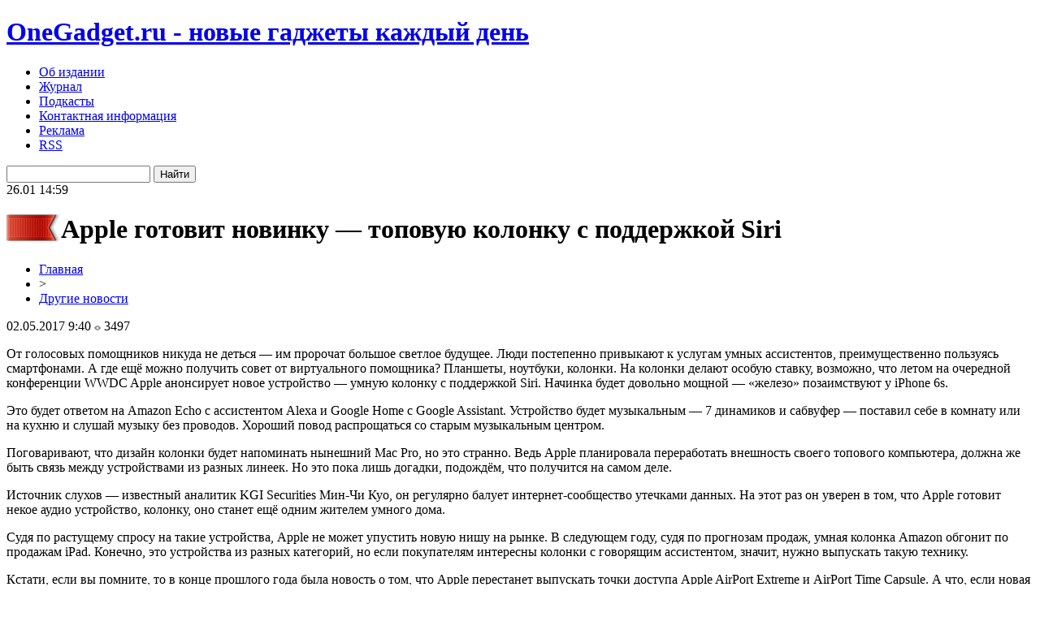

--- FILE ---
content_type: text/html; charset=UTF-8
request_url: http://onegadget.ru/og/36404
body_size: 9014
content:
<!DOCTYPE html>
<html xmlns="http://www.w3.org/1999/xhtml">
<head>
<meta http-equiv="Content-Type" content="text/html; charset=utf-8" />
<meta name="viewport" content="width=device-width, initial-scale=1" />

<title>Apple готовит новинку — топовую колонку с поддержкой Siri</title>
<meta name="description" content="От голосовых помощников никуда не деться — им пророчат большое светлое будущее. Люди постепенно привыкают к услугам умных ассистентов, преимущественно пользуясь смартфонами. А где ещё можно получить совет от виртуального помощника? Планшеты, ноутбуки, колонки." />

<link rel="Shortcut Icon" href="http://onegadget.ru/favicon.ico" type="image/x-icon" />
<link rel="alternate" type="application/rss+xml" title="Новые гаджеты каждый день &#8212; Технологии, Планшетники, Читалки, Игрушки для гиков - RSS" href="http://onegadget.ru/feed/" />
<link rel="stylesheet" href="http://onegadget.ru/wp-content/themes/gadgets/style.css" type="text/css" />
<script src="//ajax.googleapis.com/ajax/libs/jquery/2.1.4/jquery.min.js"></script>
<link href='http://fonts.googleapis.com/css?family=Cuprum:400,400italic&subset=cyrillic' rel='stylesheet' type='text/css'>
<link href='http://fonts.googleapis.com/css?family=Open+Sans+Condensed:300,700,300italic&subset=latin,cyrillic' rel='stylesheet' type='text/css'>
<link rel="canonical" href="http://onegadget.ru/og/36404" />
<style>
/* Youtube */
.youtube{clear:both;background-position:center;background-repeat:no-repeat;position:relative;display:inline-block;overflow:hidden;transition:all 200ms ease-out;cursor:pointer;width:100%;height:360px;}
.youtube .play{background:url("[data-uri] +CTSbehfAH29mrID8bET0+0EUkAd8WYDOmqJ3ecsG30yr9wqRfm6Y+a1BEFDEjHfHvWmY9ck6CygHvBVr8Xhtb4ZE5HZA3y8DvBNA1TjnrmXWf+sioMwZX5V/VHXMGGMMoKdDCxCRvRWBdzKzdHEO+EisilbPyopHYqp6S9UCAsz4iojI7hUDAtyXVQgIDd6KnOoaWNkbI6FaPSuZGyMArsi7MZoloB4zviI/Nhr3X95jltwTRQmoIfgisy5ai+me67OI7fE4nrqjrqfK1t0eby0FPRB6oGVlchL3rgnfrq19RKbVBdhV9IOSwJmfmJi4vi/4ThERitwyCxVAFqydshuCX5awhQ9KtmuIWd8IDZED/nXT77rvVVv6sHRKwjYi91poqP7Dr+Y6JJ1VSZIMA3wkPNy6bX+o8Bcm0sXMdwM8Fxo0A3xORPaWBp6uPXsmbxCRD0NDL0dOANhVCXy6iAjMcjbcrMt3RITKwdMVRdFo+y5yvkL4eWZ+zHt/ZVD4dEVRNGotpst+dZZZH8k86lqn2pIvT/eqrNfn2xuyqYPZ8mv7s8pfn/8Pybm4TIjanscAAAAASUVORK5CYII=") no-repeat center center;background-size:64px 64px;position:absolute;height:100%;width:100%;opacity:.8;filter:alpha(opacity=80);transition:all 0.2s ease-out;}
.youtube .play:hover{opacity:1;filter:alpha(opacity=100);}
.youtuber iframe{width:100%;height:360px;}
.youtuber{clear:both;overflow:hidden;margin-bottom:20px;}
    </style></head>

<body>

<div class="main">


	<div class="header">
		<h1><a href="http://onegadget.ru/" class="logo">OneGadget.ru - новые гаджеты каждый день</a></h1>
	
		<div style="float:left;height:106px;"></div>
		
		
		<div class="menu">
			
			<div class="menuitems">
				<ul>
					<li><a href="http://onegadget.ru/about">Об издании</a></li>
					<li><a href="http://onegadget.ru/zhurnal-onegadget">Журнал</a></li>

					<li><a href="http://onegadget.ru/podcast">Подкасты</a></li>
					<li><a href="http://onegadget.ru/contact">Контактная информация</a></li>
					<li><a href="http://onegadget.ru/advert">Реклама</a></li>
					<li><a href="http://onegadget.ru/feed/">RSS</a></li>
				</ul>
			</div>
			
			<!--noindex-->
			<div class="search">

				<input type="text" class="sinput" value="" name="s" />
				<input type="submit" class="ssubmit" value="Найти" />

			</div>

		
			<div class="tdate">26.01 14:59</div>
			<!--/noindex-->
		</div>
	</div>

<div class="content">
<div class="postik">

	<h1><img src="http://onegadget.ru/img/h1.png" width="67" height="37" style="float:left;margin-top:-2px;" />Apple готовит новинку — топовую колонку с поддержкой Siri</h1>
				
	<div class="podzag">
		<div class="rubr"><div id="breadcrumb"><ul><li><a href="http://onegadget.ru">Главная</a></li><li>&gt;</li><li><a href="http://onegadget.ru/news">Другие новости</a></li></ul></div></div>
		<!--noindex-->
		<div class="datecont2">02.05.2017 9:40 <!--noindex--><img src="http://onegadget.ru/webimg/views.png" alt="Количество просмотров материала" title="Количество просмотров материала" style="margin-top:-2px;width:8px;height:6px;border:none;"> 3497<!--/noindex--></div>
		<!--/noindex-->
	</div>
	
	<div class="poster">
		<p>От голосовых помощников никуда не деться — им пророчат большое светлое будущее. Люди постепенно привыкают к услугам умных ассистентов, преимущественно пользуясь смартфонами. А где ещё можно получить совет от виртуального помощника? Планшеты, ноутбуки, колонки. На колонки делают особую ставку, возможно, что летом на очередной конференции WWDC Apple анонсирует новое устройство — умную колонку с поддержкой Siri. Начинка будет довольно мощной — «железо» позаимствуют у iPhone 6s.</p>
<p>Это будет ответом на Amazon Echo с ассистентом Alexa и Google Home с Google Assistant. Устройство будет музыкальным — 7 динамиков и сабвуфер — поставил себе в комнату или на кухню и слушай музыку без проводов. Хороший повод распрощаться со старым музыкальным центром.</p>
<p>Поговаривают, что дизайн колонки будет напоминать нынешний Mac Pro, но это странно. Ведь Apple планировала переработать внешность своего топового компьютера, должна же быть связь между устройствами из разных линеек. Но это пока лишь догадки, подождём, что получится на самом деле.</p>
<p>Источник слухов — известный аналитик KGI Securities Мин-Чи Куо, он регулярно балует интернет-сообщество утечками данных. На этот раз он уверен в том, что Apple готовит некое аудио устройство, колонку, оно станет ещё одним жителем умного дома.</p>
<p>Судя по растущему спросу на такие устройства, Apple не может упустить новую нишу на рынке. В следующем году, судя по прогнозам продаж, умная колонка Amazon обгонит по продажам iPad. Конечно, это устройства из разных категорий, но если покупателям интересны колонки с говорящим ассистентом, значит, нужно выпускать такую технику.</p>
<p>Кстати, если вы помните, то в конце прошлого года была новость о том, что Apple перестанет выпускать точки доступа Apple AirPort Extreme и AirPort Time Capsule. А что, если новая колонка заодно заменит эти устройства? Тогда решение Apple с такой точки зрения получается логичным и обдуманным. Посмотрим, что получится на самом деле, а заодно и на творения конкурентов. Тот же стриминговый музыкальный сервис Spotify планирует выпустить некое новое аудио устройство.</p>
<p>Источник: 9to5mac</p>
<p><!--noindex--><a href="http://onegadget.ru/red.php?https://wylsa.com/apple-siri-sound/" rel="nofollow" target="_blank">Источник</a><!--/noindex--></p>
	</div>

</div>


<div class="atakoe">

						<div class="atak1">
												<a href="http://onegadget.ru/og/67350"><div class="slak">Выбор без выбора: почему Шугеи Йошида возглавил PlayStation Indies вместо ухода из Sony</div><img src="http://onegadget.ru/wp-content/uploads/2025/02/1-19-180x110.jpg" alt="Выбор без выбора: почему Шугеи Йошида возглавил PlayStation Indies вместо ухода из Sony" title="Выбор без выбора: почему Шугеи Йошида возглавил PlayStation Indies вместо ухода из Sony" width="360" height="230" /></a>
							</div>
						<div class="atak1">
												<a href="http://onegadget.ru/og/67348"><div class="slak">Lost Soul Aside получит физическое издание</div><img src="http://onegadget.ru/wp-content/uploads/2025/02/1-18-180x110.jpg" alt="Lost Soul Aside получит физическое издание" title="Lost Soul Aside получит физическое издание" width="360" height="230" /></a>
							</div>
				
</div>

<div class="votna">
	<ul>
		<a href="http://onegadget.ru/og/67537"><li>Создайте идеальный звук: сабвуфер своими руками</li></a>
		<a href="http://onegadget.ru/og/67536"><li>Можно ли пройти обучение по охране труда без отрыва от работы</li></a>
		<a href="http://onegadget.ru/og/67534"><li>Ремонт бытовой техники своими руками: почему выгоднее ремонтировать технику, а не покупать новую</li></a>
		</ul>
</div>

	

</div>


<div class="sidebar">

<div class="mysli">
		<div class="cats">
			<a href="http://onegadget.ru/"><div class="cat1">Главная страница</div></a>
			<a href="http://onegadget.ru/cat/other"><div class="cat2">Гаджеты</div></a><a href="http://onegadget.ru/cat/mobile"><div class="cat3">Смартфоны</div></a>
			<a href="http://onegadget.ru/cat/computers"><div class="cat2">Компьютеры</div></a><a href="http://onegadget.ru/cat/notebooks"><div class="cat3">Ноутбуки</div></a>
			<a href="http://onegadget.ru/cat/photo"><div class="cat2">Фото и видео</div></a><a href="http://onegadget.ru/cat/sound"><div class="cat3">Звук и музыка</div></a>
			<a href="http://onegadget.ru/cat/watch"><div class="cat4">Часы</div></a><a href="http://onegadget.ru/cat/auto"><div class="cat4x">Авто</div></a><a href="http://onegadget.ru/cat/soft"><div class="cat4">Софт</div></a><a href="http://onegadget.ru/cat/business"><div class="cat5">Бизнес</div></a>
			<a href="http://onegadget.ru/cat/apps"><div class="cat6">Мобильные приложения</div></a>
			<a href="http://onegadget.ru/cat/greentech"><div class="cat7">Зеленые технологии</div></a>
			<a href="http://onegadget.ru/cat/tech"><div class="cat7">Новые технологии</div></a>
			<a href="http://onegadget.ru/cat/robots"><div class="cat2">Роботы</div></a><a href="http://onegadget.ru/cat/readers"><div class="cat3">Читалки</div></a>
			<a href="http://onegadget.ru/cat/tablets"><div class="cat2">Планшеты</div></a><a href="http://onegadget.ru/cat/entertainment"><div class="cat3">Развлечения</div></a>
			<a href="http://onegadget.ru/cat/concepts"><div class="cat2">Концепты</div></a><a href="http://onegadget.ru/cat/toys"><div class="cat3">Игрушки</div></a>
			<a href="http://onegadget.ru/cat/home"><div class="cat2">Дом и семья</div></a><a href="http://onegadget.ru/cat/novosti"><div class="cat3">Новости</div></a>
		</div>
		
		<!--noindex-->
		<div class="subscribe">
			<div class="capsub">Подписывайтесь</div>
			<div class="soc">
				<ul>
					<li><a href="" rel="nofollow" target="_blank"><img src="http://onegadget.ru/img/socvk.png" width="24" height="24" alt="OneGadget.ru VK" title="OneGadget.ru VK" /></a></li>
					<li><a href="" rel="nofollow" target="_blank"><img src="http://onegadget.ru/img/socfb.png" width="24" height="24" alt="OneGadget.ru Facebook" title="OneGadget.ru Facebook" /></a></li>
					<li><a href="" rel="nofollow" target="_blank"><img src="http://onegadget.ru/img/soctw.png" width="24" height="24" alt="OneGadget.ru Twitter" title="OneGadget.ru Twitter" /></a></li>
					<li><a href="" rel="nofollow" target="_blank"><img src="http://onegadget.ru/img/socg.png" width="24" height="24" alt="OneGadget.ru Google+" title="OneGadget.ru Google+" /></a></li>
					<li><a href="" rel="nofollow" target="_blank"><img src="http://onegadget.ru/img/socyt.png" width="24" height="24" alt="OneGadget.ru YouTube" title="OneGadget.ru YouTube" /></a></li>
					<li><a href="" rel="nofollow" target="_blank"><img src="http://onegadget.ru/img/socinst.png" width="24" height="24" alt="OneGadget.ru Instagram" title="OneGadget.ru Instagram" /></a></li>
				</ul>
			</div>
		</div>
		<!--/noindex-->
	</div>
		<div class="magazine">
			<div class="capt"><img src="http://onegadget.ru/img/cap1.jpg" width="10" height="12" /><span>Журнал</span><img src="http://onegadget.ru/img/cap2.jpg" width="10" height="12" /></div>
			<div class="magcover"><a href="http://onegadget.ru/og/32724"><img src="http://onegadget.ru/img/mag/mag18.jpg" width="180" height="255" alt="Журнал OneGadget #18" title="Журнал OneGadget #18" /></a></div>
			<div class="podcover"><a href="http://onegadget.ru/og/32724"><div class="mag2">OneGadget #18</div></a><a href="http://onegadget.ru/magazine/OneGadget_18.pdf"><div class="mag3">Читать</div></a></div>
		</div>
		
		<div class="mobile">
			<div class="capt"><img src="http://onegadget.ru/img/cap1.jpg" width="10" height="12" /><span>Мобильные приложения</span><img src="http://onegadget.ru/img/cap2.jpg" width="10" height="12" /></div>
			<div class="mobios">
				<div class="larrowd"></div>
				<div class="samob">
				<ul>

								<li><div class="pun1"><a href="http://onegadget.ru/og/32627"><img src="http://onegadget.ru/wp-content/uploads/2025/01/app/1-1.png" width="40" height="40" alt="Mighty Match — что-то новенькое в жанре три-в-ряд" title="Приложение №1" /><div class="ramka" title="Mighty Match — что-то новенькое в жанре три-в-ряд"></div></a><div class="mobopis1"><a href="http://onegadget.ru/og/32627">Mighty Match</a><div class="mobcena">Цена: Free</div></div></div></li>
				
																				<li><div class="pun2"><a href="http://onegadget.ru/og/32618"><img src="http://onegadget.ru/wp-content/uploads/2025/01/app/1.png" width="40" height="40" alt="_PRISM — путешествие по геометрическому великолепию" title="Приложение №1" /><div class="ramka" title="_PRISM — путешествие по геометрическому великолепию"></div></a><div class="mobopis2"><a href="http://onegadget.ru/og/32618">_PRISM</a><div class="mobcena">Цена: 229 р.</div></div></div></li>
								
																												<li><div class="pun3"><a href="http://onegadget.ru/og/32610"><img src="http://onegadget.ru/wp-content/uploads/2025/01/app/1-15.jpg" width="40" height="40" alt="Soccer Sumos — от короля оперы до короля футбола" title="Приложение №1" /><div class="ramka" title="Soccer Sumos — от короля оперы до короля футбола"></div></a><div class="mobopis3"><a href="http://onegadget.ru/og/32610">Soccer Sumos</a><div class="mobcena">Цена: 75 р.</div></div></div></li>
								
				</ul>
				</div>
				<a href="http://onegadget.ru/cat/apps/ios"><div class="rarrow"></div></a>
				<a href="http://onegadget.ru/cat/apps/ios"><div class="mios" title="Приложения для iOS"></div></a>
			</div>
			<div class="mobandr">
				<div class="larrowd"></div>
				<div class="samob">
				<ul>

								<li><div class="aun1"><a href="http://onegadget.ru/og/32683"><img src="http://onegadget.ru/wp-content/uploads/2025/01/app/1-43.jpg" width="40" height="40" alt="Soccer Stars — такой футбол не может не нравиться" title="Приложение №1" /><div class="ramka" title="Soccer Stars — такой футбол не может не нравиться"></div></a><div class="amobopis1"><a href="http://onegadget.ru/og/32683">Soccer Stars</a><div class="mobcena">Цена: Free</div></div></div></li>
				
																				<li><div class="aun2"><a href="http://onegadget.ru/og/32677"><img src="http://onegadget.ru/wp-content/uploads/2025/01/app/1-38.jpg" width="40" height="40" alt="Играй с друзьями в UNO, даже если вы не вместе" title="Приложение №1" /><div class="ramka" title="Играй с друзьями в UNO, даже если вы не вместе"></div></a><div class="amobopis2"><a href="http://onegadget.ru/og/32677">UNO ™ & Friends</a><div class="mobcena">Цена: Free</div></div></div></li>
								
																												<li><div class="aun3"><a href="http://onegadget.ru/og/32670"><img src="http://onegadget.ru/wp-content/uploads/2025/01/app/1-33.jpg" width="40" height="40" alt="Fear the Walking Dead: Dead Run — беги, пока не съели" title="Приложение №1" /><div class="ramka" title="Fear the Walking Dead: Dead Run — беги, пока не съели"></div></a><div class="amobopis3"><a href="http://onegadget.ru/og/32670">Fear the Walking Dead: Dead Run</a><div class="mobcena">Цена: Free</div></div></div></li>
								
				</ul>
				</div>
				<a href="http://onegadget.ru/cat/apps/android"><div class="rarrow"></div></a>
				<a href="http://onegadget.ru/cat/apps/android"><div class="mandr" title="Приложения для Android"></div></a>
			</div>
		</div>
		
		
		<div class="greentech">
			<a href=""><img src="http://onegadget.ru/img/greentech.png" width="180" height="27" alt="Зеленые технологии" title="Зеленые технологии" /></a>
			
															<div class="greenimg"><a href="http://onegadget.ru/og/52976"><img src="http://onegadget.ru/wp-content/uploads/2018/05/1-288-180x110.jpg" alt="Nissan следует за Tesla со встроенным комплектом солнечных батарей" title="Nissan следует за Tesla со встроенным комплектом солнечных батарей" width="180" height="110" /><div class="ramka2"></div></a></div>
							<div class="greenopis"><a href="http://onegadget.ru/og/52976">Nissan следует за Tesla со встроенным комплектом солнечных батарей</a></div>
			
															<div class="greenimg"><a href="http://onegadget.ru/og/49895"><img src="http://onegadget.ru/wp-content/uploads/2018/03/1-464-180x110.jpg" alt="Nissan использует переработанные батареи Leaf для питания уличных фонарей" title="Nissan использует переработанные батареи Leaf для питания уличных фонарей" width="180" height="110" /><div class="ramka2"></div></a></div>
							<div class="greenopis"><a href="http://onegadget.ru/og/49895">Nissan использует переработанные батареи Leaf для питания уличных фонарей</a></div>
			
						<div class="greenopis"><a href="http://onegadget.ru/chto-izvestno-o-smartfone">Что известно о смартфоне</a></div>
			<div class="greenopis"><a href="http://onegadget.ru/reports.html">Отчеты по Википедии</a></div>
			
			
		
			<div class="podgreen">
				<a href=""><div class="rss"></div></a>
				<div class="rsslink"><a href="http://onegadget.ru/cat/greentech/feed/">RSS</a></div>
				<div class="allnews"><a href="http://onegadget.ru/cat/greentech">Все новости</a> &raquo;</div>
			</div>

		</div>
		
		
		
				
		
			

	<div style="text-align:center;margin-top:10px;margin-bottom:10px;"><img src="http://1by.by/mails/onegadgetru.png" /></div>
		
	</div>	<!--noindex-->
	<div class="ban1">
	<img src="http://onegadget.ru/img/ban1.png" width="980" height="60" />
	</div>
	<!--/noindex-->

	<div class="partline">
		<div class="parcap"><a href="http://onegadget.ru/cat/novosti">Новости партнеров</a>:</div>
		<ul>
						<li><a href="http://onegadget.ru/og/67537">Создайте идеальный звук: сабвуфер своими руками</a></li>
						<li><a href="http://onegadget.ru/og/67536">Можно ли пройти обучение по охране труда без отрыва от работы</a></li>
						<li><a href="http://onegadget.ru/og/67534">Ремонт бытовой техники своими руками: почему выгоднее ремонтировать технику, а не покупать новую</a></li>
						<li><a href="http://onegadget.ru/og/67533">Ремонт измерительных приборов: почему стоит доверять профессионалам «Акметрон»</a></li>
					</ul>
		<div class="poslepar"></div>
	</div>
	
	<div class="footer">
		<div class="foot1"></div>
		<div class="foot2">
			<div class="frub1">
				<ul>
					<li><a href="http://onegadget.ru/cat/other">Гаджеты</a></li>
					<li><a href="http://onegadget.ru/cat/mobile">Смартфоны</a></li>
					<li><a href="http://onegadget.ru/cat/computers">Компьютеры</a></li>
					<li><a href="http://onegadget.ru/cat/notebooks">Нотбуки</a></li>
					<li><a href="http://onegadget.ru/cat/photo">Фото и видео</a></li>
					<li><a href="http://onegadget.ru/cat/sound">Звуки и музыка</a></li>
				</ul>
				<ul>			
					<li><a href="http://onegadget.ru/cat/watch">Часы</a></li>
					<li><a href="http://onegadget.ru/cat/auto">Авто и транспорт</a></li>
					<li><a href="http://onegadget.ru/cat/soft">Софт</a></li>
					<li><a href="http://onegadget.ru/cat/business">Бизнес и работа</a></li>
					<li><a href="http://onegadget.ru/cat/apps">Мобильные приложения</a></li>
					<li><a href="http://onegadget.ru/cat/greentech">Зеленые технологии</a></li>
				</ul>
				<ul>
					<li><a href="http://onegadget.ru/cat/tech">Новые технологии</a></li>
					<li><a href="http://onegadget.ru/cat/robots">Роботы</a></li>
					<li><a href="http://onegadget.ru/cat/readers">Читалки</a></li>
					<li><a href="http://onegadget.ru/cat/tablets">Планшеты</a></li>
					<li><a href="http://onegadget.ru/cat/entertainment">Развлечения</a></li>
					<li><a href="http://onegadget.ru/cat/concepts">Концепты</a></li>
				</ul>
				<ul>
					<li><a href="http://onegadget.ru/cat/toys">Игрушки</a></li>
					<li><a href="http://onegadget.ru/cat/home">Дом и семья</a></li>
					<li><a href="http://onegadget.ru/cat/novosti">Новости</a></li>
					<li><a href="http://onegadget.ru/cat/press">Пресс-релизы</a></li>
					<li><a href="http://onegadget.ru/cat/itmerop">IT-мероприятия</a></li>
					<li><a href="http://onegadget.ru/cat/news">Разное</a></li>
				</ul>

			</div>
			<div class="frub2">
				<ul>
					<li><a href="http://onegadget.ru/zhurnal-onegadget">Журнал</a></li>
					<li><a href="http://onegadget.ru/podcast">Подкасты</a></li>
					<li><a href="http://onegadget.ru/cat/reviews">Обзоры</a></li>
					<li><a href="http://onegadget.ru/cat/polls">Опросы</a></li>
					<li><a href="http://onegadget.ru/cat/contests">Конкурсы</a></li>
				</ul>
				<ul>
					<li><a href="http://onegadget.ru/about">Об издании</a></li>
					<li><a href="http://onegadget.ru/advert">Реклама</a></li>
					<li><a href="http://onegadget.ru/contact">Контакты</a></li>
					<li><a href="http://onegadget.ru/friends">Друзья</a></li>
					<li><a href="http://onegadget.ru/subscribe">Подписка</a></li>
				</ul>
			</div>
		</div>

		<div class="foot3">
			<div class="copy">
				<div class="copy1"></div>
				<div class="copy2"><p style="font-size:14px;">Все права защищены &copy; 2007-2026</p><p style="font-size:13px;"><a href="">OneGadget.ru</a> - гаджеты каждый день</p></div>
			</div>
			<div class="olik">
				<a href="http://onegadget.ru/sitemap.xml">Карта сайта</a> | <a href="mailto:nadberezovik@gmail.com">Написать письмо</a>
			</div>
		</div>
		<!--noindex-->
		<div class="foot4">
		<p>Использование любых материалов, размещенных на сайте, разрешается при условии ссылки на OneGadget.ru. Для интернет-изданий - обязательна прямая открытая для поисковых систем гиперссылка. Ссылка должна быть размещена вне зависимости от полного либо частичного использования материалов. Материалы в рубрике "<a href="http://onegadget.ru/cat/novosti">Новости</a>" публикуются на правах рекламы.</p>
		<p><a href="http://onegadget.ru/policies.php">Политика конфиденциальности</a> | <a href="http://onegadget.ru/terms.php">Правила пользования сайтом</a></p>
		</div>
		<!--/noindex-->
	</div>
	
</div>

<!--noindex-->
    <script>
    document.addEventListener("DOMContentLoaded", function() {
      var lazyImages = [].slice.call(document.querySelectorAll("img.lazyload"));
      if ("IntersectionObserver" in window) {
        var lazyImageObserver = new IntersectionObserver(function(entries, observer) {
          entries.forEach(function(entry) {
            if (entry.isIntersecting) {
              var lazyImage = entry.target;
              lazyImage.src = lazyImage.dataset.src;
              lazyImageObserver.unobserve(lazyImage);
            }
          });
        });
        lazyImages.forEach(function(lazyImage) {
          lazyImageObserver.observe(lazyImage);
        });
      } else {
        // Фоллбек на обычную загрузку изображений, если Intersection Observer не поддерживается.
        lazyImages.forEach(function(lazyImage) {
          lazyImage.src = lazyImage.dataset.src;
        });
      }
    });
    </script>
    <script src="http://onegadget.ru/wp-content/plugins/youtube-postload/yt.js" async></script><script>
	document.addEventListener("DOMContentLoaded", function(event) {
	setTimeout( () => {
		let tDiv = document.createElement('div');
		let str = '<img src="https://counter.yadro.ru/hit?r' +
		escape(document.referrer) + ((typeof (screen) == 'undefined') ? '' :
		';s' + screen.width + '*' + screen.height + '*' + (screen.colorDepth ?
		screen.colorDepth : screen.pixelDepth)) + ';u' + escape(document.URL) +
		';' + Math.random() +
		'" alt="">';
		tDiv.innerHTML = str;
		document.body.appendChild(tDiv);
		
		let noScript = document.createElement('noscript');
		let tDiv2 = document.createElement('div');
		
		str = '<img src="https://mc.yandex.ru/watch/45953979" style="position:absolute; left:-9999px;" alt="" />';
		
		tDiv2.innerHTML = str;
		noScript.appendChild(tDiv2);
		document.body.appendChild(noScript);
		
		(function(m,e,t,r,i,k,a){m[i]=m[i]||function(){(m[i].a=m[i].a||[]).push(arguments)};
		   m[i].l=1*new Date();k=e.createElement(t),a=e.getElementsByTagName(t)[0],k.async=1,k.src=r,a.parentNode.insertBefore(k,a)})
		   (window, document, "script", "https://mc.yandex.ru/metrika/tag.js", "ym");
		   ym(45953979, "init", {
				clickmap:true,
				trackLinks:true,
				accurateTrackBounce:true,
				webvisor:true
		   });
		}, 2000);
	});
</script>
<div id="go_up">Вверх</div>
<script>document.getElementById('go_up').onclick = function() {window.scrollTo({top: 0, behavior: 'smooth'});}
window.onscroll = function() {
    var goUp = document.getElementById('go_up');
    if (document.body.scrollTop > 200 || document.documentElement.scrollTop > 200) {
        goUp.style.display = "block";
    } else {
        goUp.style.display = "none";
    }
};
</script>
<!--/noindex-->

</body>


</html>